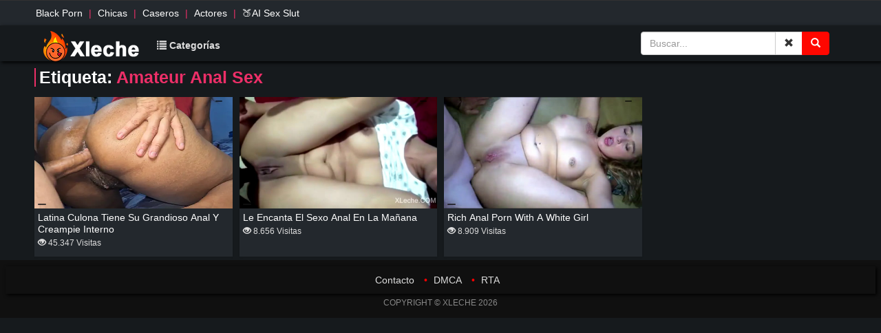

--- FILE ---
content_type: text/html; charset=UTF-8
request_url: https://www.xleche.com/tag/amateur-anal-sex/
body_size: 7788
content:
<!DOCTYPE html>
<html lang="es" class="no-js">
<head>
    <meta name="RATING" content="RTA-5042-1996-1400-1577-RTA" />
    <meta name="description" content="Ofrecemos porno actualizados y en tendencia, jovencitas hermosas de grandes tetas y grandes nalgas, Porno en español y más 2" />
    <meta name="keywords" content="videos porno xxx amateur, sexo xxx amateur, jovencitas, porno casero, porno latino, porno español" />
    <meta name="viewport" content="width=device-width, initial-scale=1, maximum-scale=1">
    <meta charset="UTF-8" />
    <link rel="profile" href="http://gmpg.org/xfn/11" />
    <link rel="pingback" href="https://www.xleche.com/xmlrpc.php" />
    <meta name='robots' content='index, follow, max-image-preview:large, max-snippet:-1, max-video-preview:-1' />

	<!-- This site is optimized with the Yoast SEO plugin v26.8 - https://yoast.com/product/yoast-seo-wordpress/ -->
	<title>Amateur Anal Sex - Xleche.com - Videos porno</title>
	<link rel="canonical" href="https://www.xleche.com/tag/amateur-anal-sex/" />
	<meta property="og:locale" content="es_ES" />
	<meta property="og:type" content="article" />
	<meta property="og:title" content="Amateur Anal Sex - Xleche.com - Videos porno" />
	<meta property="og:url" content="https://www.xleche.com/tag/amateur-anal-sex/" />
	<meta property="og:site_name" content="Xleche.com - Videos porno" />
	<meta name="twitter:card" content="summary_large_image" />
	<script type="application/ld+json" class="yoast-schema-graph">{"@context":"https://schema.org","@graph":[{"@type":"CollectionPage","@id":"https://www.xleche.com/tag/amateur-anal-sex/","url":"https://www.xleche.com/tag/amateur-anal-sex/","name":"Amateur Anal Sex - Xleche.com - Videos porno","isPartOf":{"@id":"https://www.xleche.com/#website"},"primaryImageOfPage":{"@id":"https://www.xleche.com/tag/amateur-anal-sex/#primaryimage"},"image":{"@id":"https://www.xleche.com/tag/amateur-anal-sex/#primaryimage"},"thumbnailUrl":"https://www.xleche.com/wp-content/uploads/2024/10/Gradioso-Anal-xxx.webp","breadcrumb":{"@id":"https://www.xleche.com/tag/amateur-anal-sex/#breadcrumb"},"inLanguage":"es"},{"@type":"ImageObject","inLanguage":"es","@id":"https://www.xleche.com/tag/amateur-anal-sex/#primaryimage","url":"https://www.xleche.com/wp-content/uploads/2024/10/Gradioso-Anal-xxx.webp","contentUrl":"https://www.xleche.com/wp-content/uploads/2024/10/Gradioso-Anal-xxx.webp","width":547,"height":350},{"@type":"BreadcrumbList","@id":"https://www.xleche.com/tag/amateur-anal-sex/#breadcrumb","itemListElement":[{"@type":"ListItem","position":1,"name":"Inicio","item":"https://www.xleche.com/"},{"@type":"ListItem","position":2,"name":"Amateur Anal Sex"}]},{"@type":"WebSite","@id":"https://www.xleche.com/#website","url":"https://www.xleche.com/","name":"Xleche","description":"Ofrecemos porno actualizados y en tendencia, jovecitas hermosas de grandes testas y grandes nalgas.","publisher":{"@id":"https://www.xleche.com/#organization"},"alternateName":"xleche.com","potentialAction":[{"@type":"SearchAction","target":{"@type":"EntryPoint","urlTemplate":"https://www.xleche.com/?s={search_term_string}"},"query-input":{"@type":"PropertyValueSpecification","valueRequired":true,"valueName":"search_term_string"}}],"inLanguage":"es"},{"@type":"Organization","@id":"https://www.xleche.com/#organization","name":"https://www.xleche.com","alternateName":"xleche.com","url":"https://www.xleche.com/","logo":{"@type":"ImageObject","inLanguage":"es","@id":"https://www.xleche.com/#/schema/logo/image/","url":"https://www.xleche.com/wp-content/uploads/2023/04/cropped-logo-xleche-1.webp","contentUrl":"https://www.xleche.com/wp-content/uploads/2023/04/cropped-logo-xleche-1.webp","width":512,"height":512,"caption":"https://www.xleche.com"},"image":{"@id":"https://www.xleche.com/#/schema/logo/image/"}}]}</script>
	<!-- / Yoast SEO plugin. -->


<link rel='dns-prefetch' href='//www.xleche.com' />
<style id='wp-img-auto-sizes-contain-inline-css' type='text/css'>
img:is([sizes=auto i],[sizes^="auto," i]){contain-intrinsic-size:3000px 1500px}
/*# sourceURL=wp-img-auto-sizes-contain-inline-css */
</style>
<style id='wp-block-library-inline-css' type='text/css'>
:root{--wp-block-synced-color:#7a00df;--wp-block-synced-color--rgb:122,0,223;--wp-bound-block-color:var(--wp-block-synced-color);--wp-editor-canvas-background:#ddd;--wp-admin-theme-color:#007cba;--wp-admin-theme-color--rgb:0,124,186;--wp-admin-theme-color-darker-10:#006ba1;--wp-admin-theme-color-darker-10--rgb:0,107,160.5;--wp-admin-theme-color-darker-20:#005a87;--wp-admin-theme-color-darker-20--rgb:0,90,135;--wp-admin-border-width-focus:2px}@media (min-resolution:192dpi){:root{--wp-admin-border-width-focus:1.5px}}.wp-element-button{cursor:pointer}:root .has-very-light-gray-background-color{background-color:#eee}:root .has-very-dark-gray-background-color{background-color:#313131}:root .has-very-light-gray-color{color:#eee}:root .has-very-dark-gray-color{color:#313131}:root .has-vivid-green-cyan-to-vivid-cyan-blue-gradient-background{background:linear-gradient(135deg,#00d084,#0693e3)}:root .has-purple-crush-gradient-background{background:linear-gradient(135deg,#34e2e4,#4721fb 50%,#ab1dfe)}:root .has-hazy-dawn-gradient-background{background:linear-gradient(135deg,#faaca8,#dad0ec)}:root .has-subdued-olive-gradient-background{background:linear-gradient(135deg,#fafae1,#67a671)}:root .has-atomic-cream-gradient-background{background:linear-gradient(135deg,#fdd79a,#004a59)}:root .has-nightshade-gradient-background{background:linear-gradient(135deg,#330968,#31cdcf)}:root .has-midnight-gradient-background{background:linear-gradient(135deg,#020381,#2874fc)}:root{--wp--preset--font-size--normal:16px;--wp--preset--font-size--huge:42px}.has-regular-font-size{font-size:1em}.has-larger-font-size{font-size:2.625em}.has-normal-font-size{font-size:var(--wp--preset--font-size--normal)}.has-huge-font-size{font-size:var(--wp--preset--font-size--huge)}.has-text-align-center{text-align:center}.has-text-align-left{text-align:left}.has-text-align-right{text-align:right}.has-fit-text{white-space:nowrap!important}#end-resizable-editor-section{display:none}.aligncenter{clear:both}.items-justified-left{justify-content:flex-start}.items-justified-center{justify-content:center}.items-justified-right{justify-content:flex-end}.items-justified-space-between{justify-content:space-between}.screen-reader-text{border:0;clip-path:inset(50%);height:1px;margin:-1px;overflow:hidden;padding:0;position:absolute;width:1px;word-wrap:normal!important}.screen-reader-text:focus{background-color:#ddd;clip-path:none;color:#444;display:block;font-size:1em;height:auto;left:5px;line-height:normal;padding:15px 23px 14px;text-decoration:none;top:5px;width:auto;z-index:100000}html :where(.has-border-color){border-style:solid}html :where([style*=border-top-color]){border-top-style:solid}html :where([style*=border-right-color]){border-right-style:solid}html :where([style*=border-bottom-color]){border-bottom-style:solid}html :where([style*=border-left-color]){border-left-style:solid}html :where([style*=border-width]){border-style:solid}html :where([style*=border-top-width]){border-top-style:solid}html :where([style*=border-right-width]){border-right-style:solid}html :where([style*=border-bottom-width]){border-bottom-style:solid}html :where([style*=border-left-width]){border-left-style:solid}html :where(img[class*=wp-image-]){height:auto;max-width:100%}:where(figure){margin:0 0 1em}html :where(.is-position-sticky){--wp-admin--admin-bar--position-offset:var(--wp-admin--admin-bar--height,0px)}@media screen and (max-width:600px){html :where(.is-position-sticky){--wp-admin--admin-bar--position-offset:0px}}

/*# sourceURL=wp-block-library-inline-css */
</style>
<style id='classic-theme-styles-inline-css' type='text/css'>
/*! This file is auto-generated */
.wp-block-button__link{color:#fff;background-color:#32373c;border-radius:9999px;box-shadow:none;text-decoration:none;padding:calc(.667em + 2px) calc(1.333em + 2px);font-size:1.125em}.wp-block-file__button{background:#32373c;color:#fff;text-decoration:none}
/*# sourceURL=/wp-includes/css/classic-themes.min.css */
</style>
<link rel='stylesheet' id='noteworthy_style-css' href='https://www.xleche.com/wp-content/themes/nidea-2-1/style.css?ver=6.9' type='text/css' media='all' />
<link rel='stylesheet' id='mytheme-bootstrap-css' href='https://www.xleche.com/wp-content/themes/nidea-2-1/bootstrap/css/bootstrap.css?ver=6.9' type='text/css' media='all' />
<link rel='stylesheet' id='video-js-css' href='https://www.xleche.com/wp-content/plugins/video-embed-thumbnail-generator/video-js/video-js.min.css?ver=8.5.2' type='text/css' media='all' />
<link rel='stylesheet' id='kgvid_video_styles-css' href='https://www.xleche.com/wp-content/plugins/video-embed-thumbnail-generator/src/public/css/videopack-styles.css?ver=4.10.5' type='text/css' media='all' />
<script type="text/javascript" src="https://www.xleche.com/wp-content/themes/nidea-2-1/library/js/modernizr-2.6.1.min.js?ver=2.6.1" id="modernizr-js"></script>
<script type="text/javascript" src="https://www.xleche.com/wp-includes/js/jquery/jquery.min.js?ver=3.7.1" id="jquery-core-js"></script>
<script type="text/javascript" src="https://www.xleche.com/wp-includes/js/jquery/jquery-migrate.min.js?ver=3.4.1" id="jquery-migrate-js"></script>
<script type="text/javascript" src="https://www.xleche.com/wp-content/themes/nidea-2-1/library/js/jquery.nicescroll.js?ver=3.0.0" id="jquery_nicescroll-js"></script>
<script type="text/javascript" src="https://www.xleche.com/wp-content/themes/nidea-2-1/library/js/scripts.js?ver=1.0.0" id="noteworthy_custom_js-js"></script>
<script type="text/javascript" src="https://www.xleche.com/wp-content/themes/nidea-2-1/bootstrap/js/bootstrap.min.js?ver=6.9" id="mytheme-bootstrapjs-js"></script>
<link rel="https://api.w.org/" href="https://www.xleche.com/wp-json/" /><link rel="alternate" title="JSON" type="application/json" href="https://www.xleche.com/wp-json/wp/v2/tags/5638" /><link rel="EditURI" type="application/rsd+xml" title="RSD" href="https://www.xleche.com/xmlrpc.php?rsd" />
<meta name="generator" content="WordPress 6.9" />
<style type="text/css">.recentcomments a{display:inline !important;padding:0 !important;margin:0 !important;}</style><style type="text/css" id="custom-background-css">
body.custom-background { background-image: url("https://www.xleche.com/wp-content/themes/nidea-2-1/library/images/bg.jpg"); background-position: left top; background-size: auto; background-repeat: repeat; background-attachment: scroll; }
</style>
	<link rel="icon" href="https://www.xleche.com/wp-content/uploads/2023/04/cropped-logo-xleche-1-32x32.webp" sizes="32x32" />
<link rel="icon" href="https://www.xleche.com/wp-content/uploads/2023/04/cropped-logo-xleche-1-192x192.webp" sizes="192x192" />
<link rel="apple-touch-icon" href="https://www.xleche.com/wp-content/uploads/2023/04/cropped-logo-xleche-1-180x180.webp" />
<meta name="msapplication-TileImage" content="https://www.xleche.com/wp-content/uploads/2023/04/cropped-logo-xleche-1-270x270.webp" />
</head>

<body>
    <!-- Global site tag (gtag.js) - Google Analytics -->
    <script async src="https://www.googletagmanager.com/gtag/js?id=UA-78258359-1"></script>
    <script>
        window.dataLayer = window.dataLayer || [];
        function gtag(){dataLayer.push(arguments);}
        gtag('js', new Date());
        gtag('config', 'UA-78258359-1');
    </script>
    <!-- PodADS -->

    <div class="network">
        <div class="container">
            <ul class="list-inline li-network">
                <li><a href="/category/black-porn/">Black Porn</a></li> |
                <li><a href="/category/chicas-ardientes/">Chicas</a></li> |
                <li><a href="/category/videos-caseros/">Caseros</a></li> |
                <li><a href="/tag/actores-porno/">Actores</a></li> |
                <li><a target="_blank" href="https://nakedher.com?union_id=MTkw/" title="nakedher">🍑AI Sex Slut</a></li>
            </ul>
        </div>
    </div>

    <div class="navbar-inverse">
        <nav class="navbar" role="navigation">
            <div class="container">
                <!-- Brand and toggle get grouped for better mobile display -->
                <div class="navbar-header">
                    <button type="button" class="navbar-toggle" data-toggle="collapse" data-target="#bs-example-navbar-collapse-1">
                        <span class="sr-only">Toggle navigation</span>
                        <span class="icon-bar"></span>
                        <span class="icon-bar"></span>
                        <span class="icon-bar"></span>
                    </button>
                    <a href="/" class="navbar-brand"><img src="/wp-content/themes/nidea-2-1/library/images/logotype.png" alt="Logo | Vídeos Porno Gratis, Sex Amateur, Porn Tube, XXX"></a>
                </div>
                <!-- Collect the nav links, forms, and other content for toggling -->
               <div class="collapse navbar-collapse" id="bs-example-navbar-collapse-1">
    <ul class="nav navbar-nav">
        <li>
            <a href="/categorias/">
                <i class="glyphicon glyphicon-list"></i> Categorías
            </a>
        </li>
    </ul>

    <form class="navbar-form pull-right" role="search" method="get" action="https://www.xleche.com">
        <div class="input-group">
            <input type="text" class="form-control pull-right" placeholder="Buscar..." name="s" id="s" value="">
            <span class="input-group-btn">
                <button type="reset" class="btn btn-default">
                    <span class="glyphicon glyphicon-remove">
                        <span class="sr-only">Close</span>
                    </span>
                </button>
                <button type="submit" class="btn btn-danger">
                    <span class="glyphicon glyphicon-search">
                        <span class="sr-only">Buscar</span>
                    </span>
                </button>
            </span>
        </div>
    </form>
</div>
                <!-- /.navbar-collapse -->
            </div>
            <!-- /.container-fluid -->
        </nav>
    </div>

    <!-- Menu Categories -->
<div id="cat" class="collapse">
    <div class="down-menu-cat">
        <div class="container">
            <h2 class="t-header">Categorías Sugeridas <a href="/categorias/"><span class="see-all">Ver todas</span></a></h2>
            <div class="col-md-12">
                                    <div class="col-md-2 col-sm-4 col-xs-4 col-xs-12">
                        <a href="/category/videos/">
                            <div class="embed-responsive embed-responsive-16by9">
                                <div class="embed-responsive-item">
                                    <div class="thumb-post">
                                        <img src="https://www.xleche.com/wp-content/themes/nidea-2-1/categories/videos.jpg">
                                    </div>
                                </div>
                            </div>
                            <div class="inf-cat">
                                <h2 class="p-n">Vídeos</h2>
                                <p class="inf-top">8869 Videos</p>
                            </div>
                        </a>
                    </div>
                                    <div class="col-md-2 col-sm-4 col-xs-4 col-xs-12">
                        <a href="/category/amatuer/">
                            <div class="embed-responsive embed-responsive-16by9">
                                <div class="embed-responsive-item">
                                    <div class="thumb-post">
                                        <img src="https://www.xleche.com/wp-content/themes/nidea-2-1/categories/amatuer.jpg">
                                    </div>
                                </div>
                            </div>
                            <div class="inf-cat">
                                <h2 class="p-n">Amateur</h2>
                                <p class="inf-top">5664 Videos</p>
                            </div>
                        </a>
                    </div>
                                    <div class="col-md-2 col-sm-4 col-xs-4 col-xs-12">
                        <a href="/category/videos-caseros/">
                            <div class="embed-responsive embed-responsive-16by9">
                                <div class="embed-responsive-item">
                                    <div class="thumb-post">
                                        <img src="https://www.xleche.com/wp-content/themes/nidea-2-1/categories/videos-caseros.jpg">
                                    </div>
                                </div>
                            </div>
                            <div class="inf-cat">
                                <h2 class="p-n">Videos Caseros</h2>
                                <p class="inf-top">4177 Videos</p>
                            </div>
                        </a>
                    </div>
                                    <div class="col-md-2 col-sm-4 col-xs-4 col-xs-12">
                        <a href="/category/latinas/">
                            <div class="embed-responsive embed-responsive-16by9">
                                <div class="embed-responsive-item">
                                    <div class="thumb-post">
                                        <img src="https://www.xleche.com/wp-content/themes/nidea-2-1/categories/latinas.jpg">
                                    </div>
                                </div>
                            </div>
                            <div class="inf-cat">
                                <h2 class="p-n">Sexo Latino</h2>
                                <p class="inf-top">3278 Videos</p>
                            </div>
                        </a>
                    </div>
                                    <div class="col-md-2 col-sm-4 col-xs-4 col-xs-12">
                        <a href="/category/porno-dominicano/">
                            <div class="embed-responsive embed-responsive-16by9">
                                <div class="embed-responsive-item">
                                    <div class="thumb-post">
                                        <img src="https://www.xleche.com/wp-content/themes/nidea-2-1/categories/porno-dominicano.jpg">
                                    </div>
                                </div>
                            </div>
                            <div class="inf-cat">
                                <h2 class="p-n">Porno Dominicano</h2>
                                <p class="inf-top">2795 Videos</p>
                            </div>
                        </a>
                    </div>
                                    <div class="col-md-2 col-sm-4 col-xs-4 col-xs-12">
                        <a href="/category/culos-grandes/">
                            <div class="embed-responsive embed-responsive-16by9">
                                <div class="embed-responsive-item">
                                    <div class="thumb-post">
                                        <img src="https://www.xleche.com/wp-content/themes/nidea-2-1/categories/culos-grandes.jpg">
                                    </div>
                                </div>
                            </div>
                            <div class="inf-cat">
                                <h2 class="p-n">Culos Grandes</h2>
                                <p class="inf-top">2383 Videos</p>
                            </div>
                        </a>
                    </div>
                            </div>
        </div>
    </div>
</div>
    <!-- Menu Categories -->
    <script type="speculationrules">
{"prefetch":[{"source":"document","where":{"and":[{"href_matches":"/*"},{"not":{"href_matches":["/wp-*.php","/wp-admin/*","/wp-content/uploads/*","/wp-content/*","/wp-content/plugins/*","/wp-content/themes/nidea-2-1/*","/*\\?(.+)"]}},{"not":{"selector_matches":"a[rel~=\"nofollow\"]"}},{"not":{"selector_matches":".no-prefetch, .no-prefetch a"}}]},"eagerness":"conservative"}]}
</script>
<script type="text/javascript" src="https://www.xleche.com/wp-content/plugins/screen-stay-awake/dist/js/stayawake.js?ver=1.0.5" id="scrnsa_stayawake-js" defer="defer" data-wp-strategy="defer"></script>
  <!-- <script src="/f8b8677520"></script> -->
</body>
</html>

<div class="container"> 

    <div class="visible-xs text-center">
        <!-- Tag Top movil -->
    </div>

    <h1 class="title-tag">
        Etiqueta: <span class="red">Amateur Anal Sex</span>    </h1>     

     

        
                            

        
        <article class="col-md-4 col-sm-6 col-xs-6 col-xs-12">

            <div class="embed-responsive embed-responsive-16by9">

                
                    <span id="hd"></span>

                    <div class="amount">                             
                        <span></span>                          
                    </div>

                    <a href="https://www.xleche.com/latina-culona-tiene-su-grandioso-anal-y-creampie-interno/" title="Latina Culona Tiene Su Grandioso Anal Y Creampie Interno">
                        <div class="embed-responsive-item">                 
                            <div class="thumb-post"><img width="547" height="350" src="https://www.xleche.com/wp-content/uploads/2024/10/Gradioso-Anal-xxx.webp" class="attachment-featured size-featured wp-post-image" alt="" title="" decoding="async" fetchpriority="high" /></div>
                        </div>                  
                    </a>

                
            </div>

            <div class="header">
                <h2 class="post-title">
                    <a href="https://www.xleche.com/latina-culona-tiene-su-grandioso-anal-y-creampie-interno/" rel="bookmark" title="Latina Culona Tiene Su Grandioso Anal Y Creampie Interno">Latina Culona Tiene Su Grandioso Anal Y Creampie Interno</a>
                </h2>

                <span class="post-data">   
                    <i class="glyphicon glyphicon-eye-open"></i> 45.347 Visitas                </span>
            </div>

        </article>                           

        
        <article class="col-md-4 col-sm-6 col-xs-6 col-xs-12">

            <div class="embed-responsive embed-responsive-16by9">

                
                    <span id="hd"></span>

                    <div class="amount">                             
                        <span></span>                          
                    </div>

                    <a href="https://www.xleche.com/le-encanta-el-sexo-anal-en-la-manana/" title="Le encanta el sexo anal en la mañana">
                        <div class="embed-responsive-item">                 
                            <div class="thumb-post"><img width="854" height="480" src="https://www.xleche.com/wp-content/uploads/2022/10/anal_thumb1.jpg" class="attachment-featured size-featured wp-post-image" alt="" title="" decoding="async" srcset="https://www.xleche.com/wp-content/uploads/2022/10/anal_thumb1.jpg 854w, https://www.xleche.com/wp-content/uploads/2022/10/anal_thumb1-300x169.jpg 300w, https://www.xleche.com/wp-content/uploads/2022/10/anal_thumb1-768x432.jpg 768w" sizes="(max-width: 854px) 100vw, 854px" /></div>
                        </div>                  
                    </a>

                
            </div>

            <div class="header">
                <h2 class="post-title">
                    <a href="https://www.xleche.com/le-encanta-el-sexo-anal-en-la-manana/" rel="bookmark" title="Le encanta el sexo anal en la mañana">Le encanta el sexo anal en la mañana</a>
                </h2>

                <span class="post-data">   
                    <i class="glyphicon glyphicon-eye-open"></i> 8.656 Visitas                </span>
            </div>

        </article>                           

        
        <article class="col-md-4 col-sm-6 col-xs-6 col-xs-12">

            <div class="embed-responsive embed-responsive-16by9">

                
                    <span id="hd"></span>

                    <div class="amount">                             
                        <span></span>                          
                    </div>

                    <a href="https://www.xleche.com/rich-anal-porn-with-a-white-girl/" title="Rich anal porn with a white girl">
                        <div class="embed-responsive-item">                 
                            <div class="thumb-post"><img width="356" height="200" src="https://www.xleche.com/wp-content/uploads/2021/12/anal-porn.jpg" class="attachment-featured size-featured wp-post-image" alt="" title="" decoding="async" srcset="https://www.xleche.com/wp-content/uploads/2021/12/anal-porn.jpg 356w, https://www.xleche.com/wp-content/uploads/2021/12/anal-porn-300x169.jpg 300w" sizes="(max-width: 356px) 100vw, 356px" /></div>
                        </div>                  
                    </a>

                
            </div>

            <div class="header">
                <h2 class="post-title">
                    <a href="https://www.xleche.com/rich-anal-porn-with-a-white-girl/" rel="bookmark" title="Rich anal porn with a white girl">Rich anal porn with a white girl</a>
                </h2>

                <span class="post-data">   
                    <i class="glyphicon glyphicon-eye-open"></i> 8.909 Visitas                </span>
            </div>

        </article>                           

        
     

</div>

<div class="container text-center">
    </div> 

<div class="ads-footer text-center">
   <div class="container">
      
      <div class="col-sm-7 visible-xs">
      <!-- Footer movil 1-->
       
      </div>
     
      <div class="col-sm-7 visible-xs">
         <!-- Footer movil 2-->
       
      </div>
      

      <div class="col-lg-4 col-md-6 hidden-xs">
      <!-- Footer  desktop 1-->
     
      </div>

      <div class="col-lg-4 col-md-6 hidden-xs">
          <!-- Sucripcion 2-->


   </div>
</div>
<div class="footer-g">
   <div class="container">
      <ul class="list-inline text-center f-link">
         
        <li><a href="/contactar/">Contacto</a></li>
         •
         <li><a href="/dmca/">DMCA</a></li>
         •
         <li><a href="http://www.rtalabel.org/" target="_blank" rel="nofollow">RTA</a></li>
      </ul>
   </div>
</div>
<div class="container">
   <p class="copyright">COPYRIGHT © XLECHE 2026 </p> 
</div>
<script type="text/javascript" src="https://www.xleche.com/wp-content/themes/nidea-2-1/library/js/function.js"></script>
<script type="text/javascript" src="https://www.xleche.com/wp-content/themes/nidea-2-1/library/js/jquery.min.js"></script>


<script type="text/javascript" src="https://www.xleche.com/wp-content/themes/nidea-2-1/library/js/customalert.js"></script>
<script type="text/javascript" src="https://www.xleche.com/wp-content/themes/nidea-2-1/library/js/blocker.js"></script>
<script type="text/javascript">
  // Adblock detector start
// Callback ejecutado si adblock está instalado
    function adblockDetected(){
        swal({
      title: "¡BLOQUEADOR DE ANUNCIOS DETECTADO!",
      text: "Entendemos porque estas bloqueando anuncios, ¿y quién no?, pero sin los anuncios este sitio web no existiría, Xleche está en contra de la publicidad abusiva por eso te brindamos nuestro contenido gratuitamente con publicidad moderada y aceptable, por favor desactiva tu bloqueador y o agréganos a tu lista blanca de Adblock para que nos apoye a continuar brindando todo nuestro contenido gratuitamente.!",
      icon: "warning",   
    })      
    }

    // Callback ejecutado si adblock está desactivado
    function adblockDisabled(){
        console.log("Todo en order, mostrar anuncios");
    }


    // Verificar adblock
    if(typeof blockAdBlock === "undefined"){
        adblockDetected();
    }else{

        blockAdBlock.onDetected(adblockDetected);

        blockAdBlock.onNotDetected(adblockDisabled);
    }
</script>

<!--- HILLTOPADs CODE --->
<script>
(function(pxajqk){
var d = document,
    s = d.createElement('script'),
    l = d.scripts[d.scripts.length - 1];
s.settings = pxajqk || {};
s.src = "\/\/official-permit.com\/cnDZ9.6Pbw2d5Ql\/S\/W_QE9qNUjWEXz\/M\/D\/gl4qNPCs0E2\/M_TPMJwcOCDlgm1U";
s.async = true;
s.referrerPolicy = 'no-referrer-when-downgrade';
l.parentNode.insertBefore(s, l);
})({})
</script>

<!-- Interstitial Full Page  -->
<link rel="stylesheet" href="//cdn.tsyndicate.com/sdk/v1/interstitial.ts.css" />
<script src="//cdn.tsyndicate.com/sdk/v1/interstitial.ts.js"></script>
<script>
   InterstitialTsAd({
        spot: "26892a8968f843f693c3d62d1a21f876",
   });
</script>
                                       

<!--- Video Slider pies --->
<script src="//cdn.tsyndicate.com/sdk/v1/video.instant.message.js"></script>
<script>
   TSVideoInstantMessage({
       spot: "7925fbd826be49e99e9208fe4b2c2eae",
        extid: "{extid}",
        width: "5%",
        mobileWidth: "20%",
        displayMode: "capped",
        cappedAction: "impression",
        cappedValueInMinutes: 10,
        showCTAButton: true,
        hideOnComplete: false,
        closeButtonDelay: 5,
        countdownTimer: 5
   });
</script>

<!--- reset imput search --->
<script>
document.addEventListener('DOMContentLoaded', () => {
    const resetButton = document.querySelector('.btn-default[type="reset"]');
    const searchInput = document.getElementById('s');

    resetButton.addEventListener('click', (e) => {
        // Limpia el valor del campo de entrada
        searchInput.value = '';

        // Limpia la barra de URL eliminando el parámetro de búsqueda
        const url = new URL(window.location.href);
        if (url.searchParams.has('s')) {
            url.searchParams.delete('s'); // Elimina el parámetro 's'
            window.history.replaceState(null, '', url); // Actualiza la URL sin recargar
        }

        // Evita el comportamiento por defecto (si es necesario)
        e.preventDefault();
    });
});
</script>

</div>
<script type="speculationrules">
{"prefetch":[{"source":"document","where":{"and":[{"href_matches":"/*"},{"not":{"href_matches":["/wp-*.php","/wp-admin/*","/wp-content/uploads/*","/wp-content/*","/wp-content/plugins/*","/wp-content/themes/nidea-2-1/*","/*\\?(.+)"]}},{"not":{"selector_matches":"a[rel~=\"nofollow\"]"}},{"not":{"selector_matches":".no-prefetch, .no-prefetch a"}}]},"eagerness":"conservative"}]}
</script>
</div>
</body>
</html>



--- FILE ---
content_type: application/javascript
request_url: https://www.xleche.com/wp-content/themes/nidea-2-1/library/js/function.js
body_size: 183
content:
$('.thumb-post').mouseenter(function() {

    if (/Android|webOS|iPhone|iPad|iPod|BlackBerry|IEMobile|Opera Mini/i.test(navigator.userAgent)) {

        window.location.href = $(this).attr('href');

    }

    var video_id = $(this).attr('video-id');

    $('.play-img').hide();

    $('#play-img-'+video_id).show();

});



--- FILE ---
content_type: application/javascript
request_url: https://www.xleche.com/wp-content/themes/nidea-2-1/library/js/blocker.js
body_size: 7662
content:
  /*
 * BlockAdBlock 3.2.1
 * Copyright (c) 2015 Valentin Allaire <valentin.allaire@sitexw.fr>
 * Released under the MIT license
 * https://github.com/sitexw/BlockAdBlock
 */

(function(window) {
  var BlockAdBlock = function(options) {
    this._options = {
      checkOnLoad:    false,
      resetOnEnd:     false,
      loopCheckTime:    50,
      loopMaxNumber:    5,
      baitClass:      'pub_300x250 pub_300x250m pub_728x90 text-ad textAd text_ad text_ads text-ads text-ad-links',
      baitStyle:      'width: 1px !important; height: 1px !important; position: absolute !important; left: -10000px !important; top: -1000px !important;',
      debug:        false
    };
    this._var = {
      version:      '3.2.1',
      bait:       null,
      checking:     false,
      loop:       null,
      loopNumber:     0,
      event:        { detected: [], notDetected: [] }
    };
    if(options !== undefined) {
      this.setOption(options);
    }
    var self = this;
    var eventCallback = function() {
      setTimeout(function() {
        if(self._options.checkOnLoad === true) {
          if(self._options.debug === true) {
            self._log('onload->eventCallback', 'A check loading is launched');
          }
          if(self._var.bait === null) {
            self._creatBait();
          }
          setTimeout(function() {
            self.check();
          }, 1);
        }
      }, 1);
    };
    if(window.addEventListener !== undefined) {
      window.addEventListener('load', eventCallback, false);
    } else {
      window.attachEvent('onload', eventCallback);
    }
  };
  BlockAdBlock.prototype._options = null;
  BlockAdBlock.prototype._var = null;
  BlockAdBlock.prototype._bait = null;
  
  BlockAdBlock.prototype._log = function(method, message) {
    console.log('[BlockAdBlock]['+method+'] '+message);
  };
  
  BlockAdBlock.prototype.setOption = function(options, value) {
    if(value !== undefined) {
      var key = options;
      options = {};
      options[key] = value;
    }
    for(var option in options) {
      this._options[option] = options[option];
      if(this._options.debug === true) {
        this._log('setOption', 'The option "'+option+'" he was assigned to "'+options[option]+'"');
      }
    }
    return this;
  };
  
  BlockAdBlock.prototype._creatBait = function() {
    var bait = document.createElement('div');
      bait.setAttribute('class', this._options.baitClass);
      bait.setAttribute('style', this._options.baitStyle);
    this._var.bait = window.document.body.appendChild(bait);
    
    this._var.bait.offsetParent;
    this._var.bait.offsetHeight;
    this._var.bait.offsetLeft;
    this._var.bait.offsetTop;
    this._var.bait.offsetWidth;
    this._var.bait.clientHeight;
    this._var.bait.clientWidth;
    
    if(this._options.debug === true) {
      this._log('_creatBait', 'Bait has been created');
    }
  };
  BlockAdBlock.prototype._destroyBait = function() {
    window.document.body.removeChild(this._var.bait);
    this._var.bait = null;
    
    if(this._options.debug === true) {
      this._log('_destroyBait', 'Bait has been removed');
    }
  };
  
  BlockAdBlock.prototype.check = function(loop) {
    if(loop === undefined) {
      loop = true;
    }
    
    if(this._options.debug === true) {
      this._log('check', 'An audit was requested '+(loop===true?'with a':'without')+' loop');
    }
    
    if(this._var.checking === true) {
      if(this._options.debug === true) {
        this._log('check', 'A check was canceled because there is already an ongoing');
      }
      return false;
    }
    this._var.checking = true;
    
    if(this._var.bait === null) {
      this._creatBait();
    }
    
    var self = this;
    this._var.loopNumber = 0;
    if(loop === true) {
      this._var.loop = setInterval(function() {
        self._checkBait(loop);
      }, this._options.loopCheckTime);
    }
    setTimeout(function() {
      self._checkBait(loop);
    }, 1);
    if(this._options.debug === true) {
      this._log('check', 'A check is in progress ...');
    }
    
    return true;
  };
  BlockAdBlock.prototype._checkBait = function(loop) {
    var detected = false;
    
    if(this._var.bait === null) {
      this._creatBait();
    }
    
    if(window.document.body.getAttribute('abp') !== null
    || this._var.bait.offsetParent === null
    || this._var.bait.offsetHeight == 0
    || this._var.bait.offsetLeft == 0
    || this._var.bait.offsetTop == 0
    || this._var.bait.offsetWidth == 0
    || this._var.bait.clientHeight == 0
    || this._var.bait.clientWidth == 0) {
      detected = true;
    }
    if(window.getComputedStyle !== undefined) {
      var baitTemp = window.getComputedStyle(this._var.bait, null);
      if(baitTemp && (baitTemp.getPropertyValue('display') == 'none' || baitTemp.getPropertyValue('visibility') == 'hidden')) {
        detected = true;
      }
    }
    
    if(this._options.debug === true) {
      this._log('_checkBait', 'A check ('+(this._var.loopNumber+1)+'/'+this._options.loopMaxNumber+' ~'+(1+this._var.loopNumber*this._options.loopCheckTime)+'ms) was conducted and detection is '+(detected===true?'positive':'negative'));
    }
    
    if(loop === true) {
      this._var.loopNumber++;
      if(this._var.loopNumber >= this._options.loopMaxNumber) {
        this._stopLoop();
      }
    }
    
    if(detected === true) {
      this._stopLoop();
      this._destroyBait();
      this.emitEvent(true);
      if(loop === true) {
        this._var.checking = false;
      }
    } else if(this._var.loop === null || loop === false) {
      this._destroyBait();
      this.emitEvent(false);
      if(loop === true) {
        this._var.checking = false;
      }
    }
  };
  BlockAdBlock.prototype._stopLoop = function(detected) {
    clearInterval(this._var.loop);
    this._var.loop = null;
    this._var.loopNumber = 0;
    
    if(this._options.debug === true) {
      this._log('_stopLoop', 'A loop has been stopped');
    }
  };
  
  BlockAdBlock.prototype.emitEvent = function(detected) {
    if(this._options.debug === true) {
      this._log('emitEvent', 'An event with a '+(detected===true?'positive':'negative')+' detection was called');
    }
    
    var fns = this._var.event[(detected===true?'detected':'notDetected')];
    for(var i in fns) {
      if(this._options.debug === true) {
        this._log('emitEvent', 'Call function '+(parseInt(i)+1)+'/'+fns.length);
      }
      if(fns.hasOwnProperty(i)) {
        fns[i]();
      }
    }
    if(this._options.resetOnEnd === true) {
      this.clearEvent();
    }
    return this;
  };
  BlockAdBlock.prototype.clearEvent = function() {
    this._var.event.detected = [];
    this._var.event.notDetected = [];
    
    if(this._options.debug === true) {
      this._log('clearEvent', 'The event list has been cleared');
    }
  };
  
  BlockAdBlock.prototype.on = function(detected, fn) {
    this._var.event[(detected===true?'detected':'notDetected')].push(fn);
    if(this._options.debug === true) {
      this._log('on', 'A type of event "'+(detected===true?'detected':'notDetected')+'" was added');
    }
    
    return this;
  };
  BlockAdBlock.prototype.onDetected = function(fn) {
    return this.on(true, fn);
  };
  BlockAdBlock.prototype.onNotDetected = function(fn) {
    return this.on(false, fn);
  };
  
  window.BlockAdBlock = BlockAdBlock;
  
  if(window.blockAdBlock === undefined) {
    window.blockAdBlock = new BlockAdBlock({
      checkOnLoad: true,
      resetOnEnd: true
    });
  }
})(window);
// Adblock Detector End